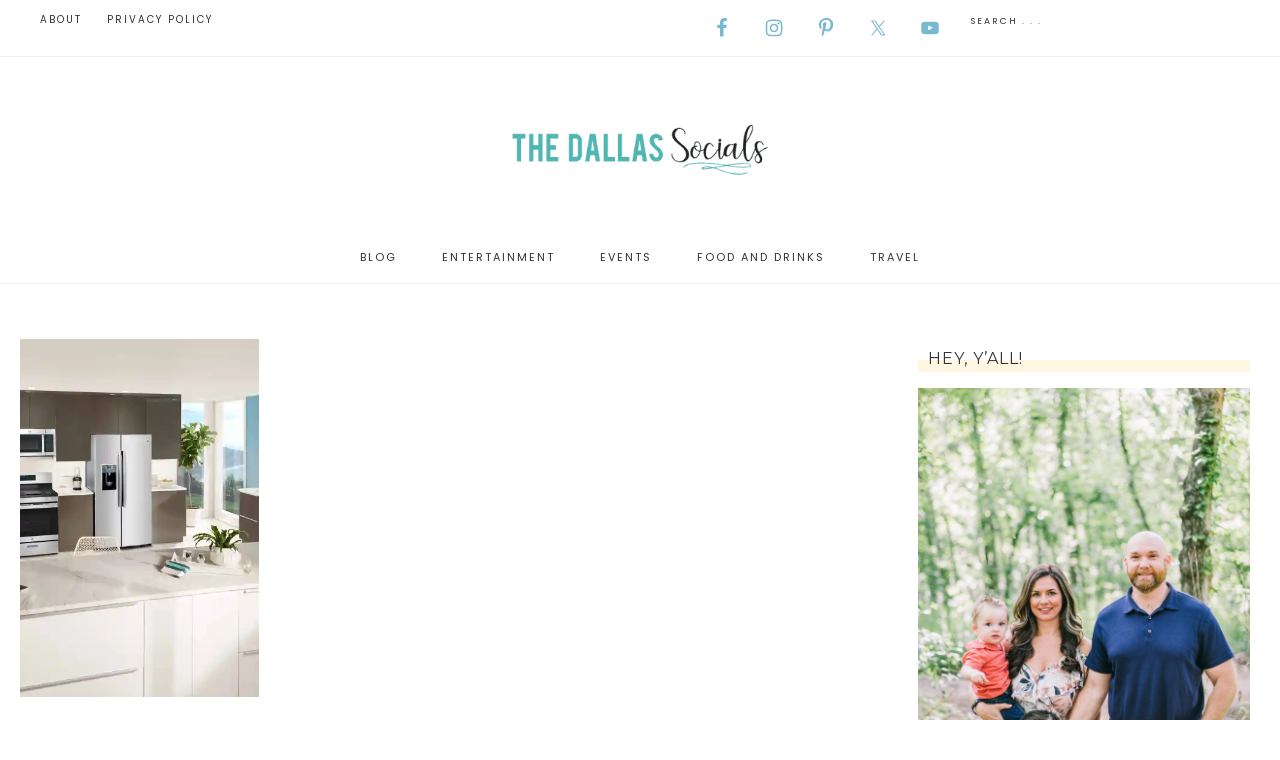

--- FILE ---
content_type: text/html; charset=UTF-8
request_url: https://www.thedallassocials.com/tag/upgrade-home/
body_size: 17488
content:
<!DOCTYPE html>
<html lang="en">
<head >
<meta charset="UTF-8" />
<title>| Dallas Socials</title>
<link data-rocket-preload as="style" href="https://fonts.googleapis.com/css?family=Montserrat%3A300%2C300i%2C400%2C700%2C700i%7COpen%20Sans%3A400%2C400i%2C700%2C700i%7CPlayfair%20Display%3A400%2C400i%2C700%2C700i%7CPoppins&#038;display=swap" rel="preload">
<link href="https://fonts.googleapis.com/css?family=Montserrat%3A300%2C300i%2C400%2C700%2C700i%7COpen%20Sans%3A400%2C400i%2C700%2C700i%7CPlayfair%20Display%3A400%2C400i%2C700%2C700i%7CPoppins&#038;display=swap" media="print" onload="this.media=&#039;all&#039;" rel="stylesheet">
<noscript><link rel="stylesheet" href="https://fonts.googleapis.com/css?family=Montserrat%3A300%2C300i%2C400%2C700%2C700i%7COpen%20Sans%3A400%2C400i%2C700%2C700i%7CPlayfair%20Display%3A400%2C400i%2C700%2C700i%7CPoppins&#038;display=swap"></noscript><meta name="viewport" content="width=device-width, initial-scale=1" />
<meta name='robots' content='index, follow, max-image-preview:large, max-snippet:-1, max-video-preview:-1' />
	<style>img:is([sizes="auto" i], [sizes^="auto," i]) { contain-intrinsic-size: 3000px 1500px }</style>
	
            <script data-no-defer="1" data-ezscrex="false" data-cfasync="false" data-pagespeed-no-defer data-cookieconsent="ignore">
                var ctPublicFunctions = {"_ajax_nonce":"ddc95232c2","_rest_nonce":"d4be18eb4a","_ajax_url":"\/wp-admin\/admin-ajax.php","_rest_url":"https:\/\/www.thedallassocials.com\/wp-json\/","data__cookies_type":"native","data__ajax_type":"rest","data__bot_detector_enabled":"0","data__frontend_data_log_enabled":1,"cookiePrefix":"","wprocket_detected":true,"host_url":"www.thedallassocials.com","text__ee_click_to_select":"Click to select the whole data","text__ee_original_email":"The complete one is","text__ee_got_it":"Got it","text__ee_blocked":"Blocked","text__ee_cannot_connect":"Cannot connect","text__ee_cannot_decode":"Can not decode email. Unknown reason","text__ee_email_decoder":"CleanTalk email decoder","text__ee_wait_for_decoding":"The magic is on the way!","text__ee_decoding_process":"Please wait a few seconds while we decode the contact data."}
            </script>
        
            <script data-no-defer="1" data-ezscrex="false" data-cfasync="false" data-pagespeed-no-defer data-cookieconsent="ignore">
                var ctPublic = {"_ajax_nonce":"ddc95232c2","settings__forms__check_internal":"0","settings__forms__check_external":"0","settings__forms__force_protection":"0","settings__forms__search_test":"1","settings__data__bot_detector_enabled":"0","settings__sfw__anti_crawler":0,"blog_home":"https:\/\/www.thedallassocials.com\/","pixel__setting":"0","pixel__enabled":false,"pixel__url":null,"data__email_check_before_post":"1","data__email_check_exist_post":"1","data__cookies_type":"native","data__key_is_ok":false,"data__visible_fields_required":true,"wl_brandname":"Anti-Spam by CleanTalk","wl_brandname_short":"CleanTalk","ct_checkjs_key":"e17c90681fb666e9aa8e657d52400618ce343b9e4b3cfc68991903cb9791f6e7","emailEncoderPassKey":"282f2d581cf7bfe7ea21dfcf16daca83","bot_detector_forms_excluded":"W10=","advancedCacheExists":true,"varnishCacheExists":false,"wc_ajax_add_to_cart":false}
            </script>
        
	<!-- This site is optimized with the Yoast SEO plugin v26.1.1 - https://yoast.com/wordpress/plugins/seo/ -->
	<meta name="description" content="Dallas Socials is your site for all things to do in Dallas, TX. From the Dallas life to where to eat in DFW - we are your Big D resource." />
	<link rel="canonical" href="https://www.thedallassocials.com/tag/upgrade-home/" />
	<meta property="og:locale" content="en_US" />
	<meta property="og:type" content="article" />
	<meta property="og:title" content="| Dallas Socials" />
	<meta property="og:description" content="Dallas Socials is your site for all things to do in Dallas, TX. From the Dallas life to where to eat in DFW - we are your Big D resource." />
	<meta property="og:url" content="https://www.thedallassocials.com/tag/upgrade-home/" />
	<meta property="og:site_name" content="The Dallas Socials" />
	<meta name="twitter:card" content="summary_large_image" />
	<meta name="twitter:site" content="@dallassocials" />
	<script type="application/ld+json" class="yoast-schema-graph">{"@context":"https://schema.org","@graph":[{"@type":"CollectionPage","@id":"https://www.thedallassocials.com/tag/upgrade-home/","url":"https://www.thedallassocials.com/tag/upgrade-home/","name":"| Dallas Socials","isPartOf":{"@id":"https://www.thedallassocials.com/#website"},"primaryImageOfPage":{"@id":"https://www.thedallassocials.com/tag/upgrade-home/#primaryimage"},"image":{"@id":"https://www.thedallassocials.com/tag/upgrade-home/#primaryimage"},"thumbnailUrl":"https://i0.wp.com/www.thedallassocials.com/wp-content/uploads/2017/04/Dept4_GE_Contemporary_Kitchen_E_NoExp.jpg?fit=5876%2C3456&ssl=1","description":"Dallas Socials is your site for all things to do in Dallas, TX. From the Dallas life to where to eat in DFW - we are your Big D resource.","breadcrumb":{"@id":"https://www.thedallassocials.com/tag/upgrade-home/#breadcrumb"},"inLanguage":"en"},{"@type":"ImageObject","inLanguage":"en","@id":"https://www.thedallassocials.com/tag/upgrade-home/#primaryimage","url":"https://i0.wp.com/www.thedallassocials.com/wp-content/uploads/2017/04/Dept4_GE_Contemporary_Kitchen_E_NoExp.jpg?fit=5876%2C3456&ssl=1","contentUrl":"https://i0.wp.com/www.thedallassocials.com/wp-content/uploads/2017/04/Dept4_GE_Contemporary_Kitchen_E_NoExp.jpg?fit=5876%2C3456&ssl=1","width":5876,"height":3456},{"@type":"BreadcrumbList","@id":"https://www.thedallassocials.com/tag/upgrade-home/#breadcrumb","itemListElement":[{"@type":"ListItem","position":1,"name":"Home","item":"https://www.thedallassocials.com/"},{"@type":"ListItem","position":2,"name":"upgrade home"}]},{"@type":"WebSite","@id":"https://www.thedallassocials.com/#website","url":"https://www.thedallassocials.com/","name":"The Dallas Socials","description":"Dallas Millennial Lifestyle Blog ","publisher":{"@id":"https://www.thedallassocials.com/#organization"},"potentialAction":[{"@type":"SearchAction","target":{"@type":"EntryPoint","urlTemplate":"https://www.thedallassocials.com/?s={search_term_string}"},"query-input":{"@type":"PropertyValueSpecification","valueRequired":true,"valueName":"search_term_string"}}],"inLanguage":"en"},{"@type":"Organization","@id":"https://www.thedallassocials.com/#organization","name":"The Dallas Socials","url":"https://www.thedallassocials.com/","logo":{"@type":"ImageObject","inLanguage":"en","@id":"https://www.thedallassocials.com/#/schema/logo/image/","url":"https://i2.wp.com/www.thedallassocials.com/wp-content/uploads/2018/01/TheDallasSocials-Logo9.png?fit=600%2C288","contentUrl":"https://i2.wp.com/www.thedallassocials.com/wp-content/uploads/2018/01/TheDallasSocials-Logo9.png?fit=600%2C288","width":600,"height":288,"caption":"The Dallas Socials"},"image":{"@id":"https://www.thedallassocials.com/#/schema/logo/image/"},"sameAs":["http://www.facebook.com/dallassocials","https://x.com/dallassocials","http://www.instagram.com/dallassocials","http://www.pinterest.com/dallassocials"]}]}</script>
	<!-- / Yoast SEO plugin. -->


<link rel='dns-prefetch' href='//scripts.mediavine.com' />
<link rel='dns-prefetch' href='//stats.wp.com' />
<link rel='dns-prefetch' href='//fonts.googleapis.com' />
<link rel='dns-prefetch' href='//code.ionicframework.com' />
<link rel='dns-prefetch' href='//cdn.openshareweb.com' />
<link rel='dns-prefetch' href='//cdn.shareaholic.net' />
<link rel='dns-prefetch' href='//www.shareaholic.net' />
<link rel='dns-prefetch' href='//analytics.shareaholic.com' />
<link rel='dns-prefetch' href='//recs.shareaholic.com' />
<link rel='dns-prefetch' href='//partner.shareaholic.com' />
<link rel='dns-prefetch' href='//jetpack.wordpress.com' />
<link rel='dns-prefetch' href='//s0.wp.com' />
<link rel='dns-prefetch' href='//public-api.wordpress.com' />
<link rel='dns-prefetch' href='//0.gravatar.com' />
<link rel='dns-prefetch' href='//1.gravatar.com' />
<link rel='dns-prefetch' href='//2.gravatar.com' />
<link href='https://fonts.gstatic.com' crossorigin rel='preconnect' />
<link rel='preconnect' href='//i0.wp.com' />
<link rel="alternate" type="application/rss+xml" title="The Dallas Socials &raquo; Feed" href="https://www.thedallassocials.com/feed" />
<link rel="alternate" type="application/rss+xml" title="The Dallas Socials &raquo; Comments Feed" href="https://www.thedallassocials.com/comments/feed/" />
<link rel="alternate" type="application/rss+xml" title="The Dallas Socials &raquo; upgrade home Tag Feed" href="https://www.thedallassocials.com/tag/upgrade-home/feed/" />
<!-- Shareaholic - https://www.shareaholic.com -->
<link rel='preload' href='//cdn.shareaholic.net/assets/pub/shareaholic.js' as='script'/>
<script data-no-minify='1' data-cfasync='false'>
_SHR_SETTINGS = {"endpoints":{"local_recs_url":"https:\/\/www.thedallassocials.com\/wp-admin\/admin-ajax.php?action=shareaholic_permalink_related","ajax_url":"https:\/\/www.thedallassocials.com\/wp-admin\/admin-ajax.php","share_counts_url":"https:\/\/www.thedallassocials.com\/wp-admin\/admin-ajax.php?action=shareaholic_share_counts_api"},"site_id":"169145a02d44877b42b853541f663ab1"};
</script>
<script data-no-minify='1' data-cfasync='false' src='//cdn.shareaholic.net/assets/pub/shareaholic.js' data-shr-siteid='169145a02d44877b42b853541f663ab1' async ></script>

<!-- Shareaholic Content Tags -->
<meta name='shareaholic:site_name' content='The Dallas Socials' />
<meta name='shareaholic:language' content='en' />
<meta name='shareaholic:article_visibility' content='private' />
<meta name='shareaholic:site_id' content='169145a02d44877b42b853541f663ab1' />
<meta name='shareaholic:wp_version' content='9.7.13' />

<!-- Shareaholic Content Tags End -->
<link rel='stylesheet' id='sbi_styles-css' href='https://www.thedallassocials.com/wp-content/plugins/instagram-feed/css/sbi-styles.min.css?ver=6.9.1' type='text/css' media='all' />
<link rel='stylesheet' id='captivating-css' href='https://www.thedallassocials.com/wp-content/themes/restored316-captivating/style.css?ver=1.0.0' type='text/css' media='all' />
<style id='captivating-inline-css' type='text/css'>


		a,
		.entry-title a:hover,
		.genesis-nav-menu a:hover, 
		.genesis-nav-menu .current-menu-item > a,
		.single-post .entry-content h1, .page .entry-content h1,
		.single-post article h3, .page article h3,
		.single-post article h4, .page article h4,
		.archive-pagination li a,
		.woocommerce .product-title:hover {
			color: #59b6ba;
		}
		
		.archive-pagination .active a,
		.archive-pagination li a:hover,
		a.wprm-jump-to-recipe-shortcode {
			border-color: #59b6ba;
		}
		
		.woocommerce .woocommerce-message,
		.woocommerce .woocommerce-info {
			border-top-color: #59b6ba !important;
		}
		
		.woocommerce .woocommerce-message::before,
		.woocommerce .woocommerce-info::before,
		.woocommerce div.product p.price,
		.woocommerce div.product span.price,
		.woocommerce ul.products li.product .price,
		.woocommerce form .form-row .required,
		.ninja-forms-req-symbol,
		.nf-error-msg,
		.slick-arrow:hover {
			color: #59b6ba !important;
		}
		
		.woocommerce .site-inner #respond input#submit,
		.woocommerce .site-inner a.button,
		.woocommerce .site-inner button.button,
		.woocommerce .site-inner input.button {
			color: #59b6ba !important;
		}
		
		.woocommerce .site-inner #respond input#submit,
		.woocommerce .site-inner a.button,
		.woocommerce .site-inner button.button,
		.woocommerce .site-inner input.button {
			border-color: #59b6ba !important;
		}
		
		
</style>
<style id='wp-emoji-styles-inline-css' type='text/css'>

	img.wp-smiley, img.emoji {
		display: inline !important;
		border: none !important;
		box-shadow: none !important;
		height: 1em !important;
		width: 1em !important;
		margin: 0 0.07em !important;
		vertical-align: -0.1em !important;
		background: none !important;
		padding: 0 !important;
	}
</style>
<link rel='stylesheet' id='wp-block-library-css' href='https://www.thedallassocials.com/wp-content/plugins/gutenberg/build/block-library/style.css?ver=21.8.1' type='text/css' media='all' />
<style id='classic-theme-styles-inline-css' type='text/css'>
/*! This file is auto-generated */
.wp-block-button__link{color:#fff;background-color:#32373c;border-radius:9999px;box-shadow:none;text-decoration:none;padding:calc(.667em + 2px) calc(1.333em + 2px);font-size:1.125em}.wp-block-file__button{background:#32373c;color:#fff;text-decoration:none}
</style>
<link rel='stylesheet' id='mediaelement-css' href='https://www.thedallassocials.com/wp-includes/js/mediaelement/mediaelementplayer-legacy.min.css?ver=4.2.17' type='text/css' media='all' />
<link rel='stylesheet' id='wp-mediaelement-css' href='https://www.thedallassocials.com/wp-includes/js/mediaelement/wp-mediaelement.min.css?ver=6.8.2' type='text/css' media='all' />
<style id='jetpack-sharing-buttons-style-inline-css' type='text/css'>
.jetpack-sharing-buttons__services-list{display:flex;flex-direction:row;flex-wrap:wrap;gap:0;list-style-type:none;margin:5px;padding:0}.jetpack-sharing-buttons__services-list.has-small-icon-size{font-size:12px}.jetpack-sharing-buttons__services-list.has-normal-icon-size{font-size:16px}.jetpack-sharing-buttons__services-list.has-large-icon-size{font-size:24px}.jetpack-sharing-buttons__services-list.has-huge-icon-size{font-size:36px}@media print{.jetpack-sharing-buttons__services-list{display:none!important}}.editor-styles-wrapper .wp-block-jetpack-sharing-buttons{gap:0;padding-inline-start:0}ul.jetpack-sharing-buttons__services-list.has-background{padding:1.25em 2.375em}
</style>
<link rel='stylesheet' id='aalb_basics_css-css' href='https://www.thedallassocials.com/wp-content/plugins/amazon-associates-link-builder/css/aalb_basics.css?ver=1.9.3' type='text/css' media='all' />
<link rel='stylesheet' id='cleantalk-public-css-css' href='https://www.thedallassocials.com/wp-content/plugins/cleantalk-spam-protect/css/cleantalk-public.min.css?ver=6.65_1760547824' type='text/css' media='all' />
<link rel='stylesheet' id='cleantalk-email-decoder-css-css' href='https://www.thedallassocials.com/wp-content/plugins/cleantalk-spam-protect/css/cleantalk-email-decoder.min.css?ver=6.65_1760547824' type='text/css' media='all' />
<style id='global-styles-inline-css' type='text/css'>
:root{--wp--preset--aspect-ratio--square: 1;--wp--preset--aspect-ratio--4-3: 4/3;--wp--preset--aspect-ratio--3-4: 3/4;--wp--preset--aspect-ratio--3-2: 3/2;--wp--preset--aspect-ratio--2-3: 2/3;--wp--preset--aspect-ratio--16-9: 16/9;--wp--preset--aspect-ratio--9-16: 9/16;--wp--preset--color--black: #000000;--wp--preset--color--cyan-bluish-gray: #abb8c3;--wp--preset--color--white: #ffffff;--wp--preset--color--pale-pink: #f78da7;--wp--preset--color--vivid-red: #cf2e2e;--wp--preset--color--luminous-vivid-orange: #ff6900;--wp--preset--color--luminous-vivid-amber: #fcb900;--wp--preset--color--light-green-cyan: #7bdcb5;--wp--preset--color--vivid-green-cyan: #00d084;--wp--preset--color--pale-cyan-blue: #8ed1fc;--wp--preset--color--vivid-cyan-blue: #0693e3;--wp--preset--color--vivid-purple: #9b51e0;--wp--preset--gradient--vivid-cyan-blue-to-vivid-purple: linear-gradient(135deg,rgb(6,147,227) 0%,rgb(155,81,224) 100%);--wp--preset--gradient--light-green-cyan-to-vivid-green-cyan: linear-gradient(135deg,rgb(122,220,180) 0%,rgb(0,208,130) 100%);--wp--preset--gradient--luminous-vivid-amber-to-luminous-vivid-orange: linear-gradient(135deg,rgb(252,185,0) 0%,rgb(255,105,0) 100%);--wp--preset--gradient--luminous-vivid-orange-to-vivid-red: linear-gradient(135deg,rgb(255,105,0) 0%,rgb(207,46,46) 100%);--wp--preset--gradient--very-light-gray-to-cyan-bluish-gray: linear-gradient(135deg,rgb(238,238,238) 0%,rgb(169,184,195) 100%);--wp--preset--gradient--cool-to-warm-spectrum: linear-gradient(135deg,rgb(74,234,220) 0%,rgb(151,120,209) 20%,rgb(207,42,186) 40%,rgb(238,44,130) 60%,rgb(251,105,98) 80%,rgb(254,248,76) 100%);--wp--preset--gradient--blush-light-purple: linear-gradient(135deg,rgb(255,206,236) 0%,rgb(152,150,240) 100%);--wp--preset--gradient--blush-bordeaux: linear-gradient(135deg,rgb(254,205,165) 0%,rgb(254,45,45) 50%,rgb(107,0,62) 100%);--wp--preset--gradient--luminous-dusk: linear-gradient(135deg,rgb(255,203,112) 0%,rgb(199,81,192) 50%,rgb(65,88,208) 100%);--wp--preset--gradient--pale-ocean: linear-gradient(135deg,rgb(255,245,203) 0%,rgb(182,227,212) 50%,rgb(51,167,181) 100%);--wp--preset--gradient--electric-grass: linear-gradient(135deg,rgb(202,248,128) 0%,rgb(113,206,126) 100%);--wp--preset--gradient--midnight: linear-gradient(135deg,rgb(2,3,129) 0%,rgb(40,116,252) 100%);--wp--preset--font-size--small: 13px;--wp--preset--font-size--medium: 20px;--wp--preset--font-size--large: 36px;--wp--preset--font-size--x-large: 42px;--wp--preset--spacing--20: 0.44rem;--wp--preset--spacing--30: 0.67rem;--wp--preset--spacing--40: 1rem;--wp--preset--spacing--50: 1.5rem;--wp--preset--spacing--60: 2.25rem;--wp--preset--spacing--70: 3.38rem;--wp--preset--spacing--80: 5.06rem;--wp--preset--shadow--natural: 6px 6px 9px rgba(0, 0, 0, 0.2);--wp--preset--shadow--deep: 12px 12px 50px rgba(0, 0, 0, 0.4);--wp--preset--shadow--sharp: 6px 6px 0px rgba(0, 0, 0, 0.2);--wp--preset--shadow--outlined: 6px 6px 0px -3px rgb(255, 255, 255), 6px 6px rgb(0, 0, 0);--wp--preset--shadow--crisp: 6px 6px 0px rgb(0, 0, 0);}:where(.is-layout-flex){gap: 0.5em;}:where(.is-layout-grid){gap: 0.5em;}body .is-layout-flex{display: flex;}.is-layout-flex{flex-wrap: wrap;align-items: center;}.is-layout-flex > :is(*, div){margin: 0;}body .is-layout-grid{display: grid;}.is-layout-grid > :is(*, div){margin: 0;}:where(.wp-block-columns.is-layout-flex){gap: 2em;}:where(.wp-block-columns.is-layout-grid){gap: 2em;}:where(.wp-block-post-template.is-layout-flex){gap: 1.25em;}:where(.wp-block-post-template.is-layout-grid){gap: 1.25em;}.has-black-color{color: var(--wp--preset--color--black) !important;}.has-cyan-bluish-gray-color{color: var(--wp--preset--color--cyan-bluish-gray) !important;}.has-white-color{color: var(--wp--preset--color--white) !important;}.has-pale-pink-color{color: var(--wp--preset--color--pale-pink) !important;}.has-vivid-red-color{color: var(--wp--preset--color--vivid-red) !important;}.has-luminous-vivid-orange-color{color: var(--wp--preset--color--luminous-vivid-orange) !important;}.has-luminous-vivid-amber-color{color: var(--wp--preset--color--luminous-vivid-amber) !important;}.has-light-green-cyan-color{color: var(--wp--preset--color--light-green-cyan) !important;}.has-vivid-green-cyan-color{color: var(--wp--preset--color--vivid-green-cyan) !important;}.has-pale-cyan-blue-color{color: var(--wp--preset--color--pale-cyan-blue) !important;}.has-vivid-cyan-blue-color{color: var(--wp--preset--color--vivid-cyan-blue) !important;}.has-vivid-purple-color{color: var(--wp--preset--color--vivid-purple) !important;}.has-black-background-color{background-color: var(--wp--preset--color--black) !important;}.has-cyan-bluish-gray-background-color{background-color: var(--wp--preset--color--cyan-bluish-gray) !important;}.has-white-background-color{background-color: var(--wp--preset--color--white) !important;}.has-pale-pink-background-color{background-color: var(--wp--preset--color--pale-pink) !important;}.has-vivid-red-background-color{background-color: var(--wp--preset--color--vivid-red) !important;}.has-luminous-vivid-orange-background-color{background-color: var(--wp--preset--color--luminous-vivid-orange) !important;}.has-luminous-vivid-amber-background-color{background-color: var(--wp--preset--color--luminous-vivid-amber) !important;}.has-light-green-cyan-background-color{background-color: var(--wp--preset--color--light-green-cyan) !important;}.has-vivid-green-cyan-background-color{background-color: var(--wp--preset--color--vivid-green-cyan) !important;}.has-pale-cyan-blue-background-color{background-color: var(--wp--preset--color--pale-cyan-blue) !important;}.has-vivid-cyan-blue-background-color{background-color: var(--wp--preset--color--vivid-cyan-blue) !important;}.has-vivid-purple-background-color{background-color: var(--wp--preset--color--vivid-purple) !important;}.has-black-border-color{border-color: var(--wp--preset--color--black) !important;}.has-cyan-bluish-gray-border-color{border-color: var(--wp--preset--color--cyan-bluish-gray) !important;}.has-white-border-color{border-color: var(--wp--preset--color--white) !important;}.has-pale-pink-border-color{border-color: var(--wp--preset--color--pale-pink) !important;}.has-vivid-red-border-color{border-color: var(--wp--preset--color--vivid-red) !important;}.has-luminous-vivid-orange-border-color{border-color: var(--wp--preset--color--luminous-vivid-orange) !important;}.has-luminous-vivid-amber-border-color{border-color: var(--wp--preset--color--luminous-vivid-amber) !important;}.has-light-green-cyan-border-color{border-color: var(--wp--preset--color--light-green-cyan) !important;}.has-vivid-green-cyan-border-color{border-color: var(--wp--preset--color--vivid-green-cyan) !important;}.has-pale-cyan-blue-border-color{border-color: var(--wp--preset--color--pale-cyan-blue) !important;}.has-vivid-cyan-blue-border-color{border-color: var(--wp--preset--color--vivid-cyan-blue) !important;}.has-vivid-purple-border-color{border-color: var(--wp--preset--color--vivid-purple) !important;}.has-vivid-cyan-blue-to-vivid-purple-gradient-background{background: var(--wp--preset--gradient--vivid-cyan-blue-to-vivid-purple) !important;}.has-light-green-cyan-to-vivid-green-cyan-gradient-background{background: var(--wp--preset--gradient--light-green-cyan-to-vivid-green-cyan) !important;}.has-luminous-vivid-amber-to-luminous-vivid-orange-gradient-background{background: var(--wp--preset--gradient--luminous-vivid-amber-to-luminous-vivid-orange) !important;}.has-luminous-vivid-orange-to-vivid-red-gradient-background{background: var(--wp--preset--gradient--luminous-vivid-orange-to-vivid-red) !important;}.has-very-light-gray-to-cyan-bluish-gray-gradient-background{background: var(--wp--preset--gradient--very-light-gray-to-cyan-bluish-gray) !important;}.has-cool-to-warm-spectrum-gradient-background{background: var(--wp--preset--gradient--cool-to-warm-spectrum) !important;}.has-blush-light-purple-gradient-background{background: var(--wp--preset--gradient--blush-light-purple) !important;}.has-blush-bordeaux-gradient-background{background: var(--wp--preset--gradient--blush-bordeaux) !important;}.has-luminous-dusk-gradient-background{background: var(--wp--preset--gradient--luminous-dusk) !important;}.has-pale-ocean-gradient-background{background: var(--wp--preset--gradient--pale-ocean) !important;}.has-electric-grass-gradient-background{background: var(--wp--preset--gradient--electric-grass) !important;}.has-midnight-gradient-background{background: var(--wp--preset--gradient--midnight) !important;}.has-small-font-size{font-size: var(--wp--preset--font-size--small) !important;}.has-medium-font-size{font-size: var(--wp--preset--font-size--medium) !important;}.has-large-font-size{font-size: var(--wp--preset--font-size--large) !important;}.has-x-large-font-size{font-size: var(--wp--preset--font-size--x-large) !important;}
:where(.wp-block-columns.is-layout-flex){gap: 2em;}:where(.wp-block-columns.is-layout-grid){gap: 2em;}
:root :where(.wp-block-pullquote){font-size: 1.5em;line-height: 1.6;}
:where(.wp-block-post-template.is-layout-flex){gap: 1.25em;}:where(.wp-block-post-template.is-layout-grid){gap: 1.25em;}
:where(.wp-block-term-template.is-layout-flex){gap: 1.25em;}:where(.wp-block-term-template.is-layout-grid){gap: 1.25em;}
</style>

<link rel='stylesheet' id='ionicons-css' href='//code.ionicframework.com/ionicons/2.0.1/css/ionicons.min.css?ver=1.0.0' type='text/css' media='all' />
<link rel='stylesheet' id='dashicons-css' href='https://www.thedallassocials.com/wp-includes/css/dashicons.min.css?ver=6.8.2' type='text/css' media='all' />
<link rel='stylesheet' id='simple-social-icons-font-css' href='https://www.thedallassocials.com/wp-content/plugins/simple-social-icons/css/style.css?ver=3.0.2' type='text/css' media='all' />
<script type="text/javascript" src="https://www.thedallassocials.com/wp-includes/js/jquery/jquery.min.js?ver=3.7.1" id="jquery-core-js"></script>
<script type="text/javascript" src="https://www.thedallassocials.com/wp-includes/js/jquery/jquery-migrate.min.js?ver=3.4.1" id="jquery-migrate-js"></script>
<script type="text/javascript" src="https://www.thedallassocials.com/wp-content/plugins/cleantalk-spam-protect/js/apbct-public-bundle_gathering.min.js?ver=6.65_1760547825" id="apbct-public-bundle_gathering.min-js-js"></script>
<script type="text/javascript" async="async" fetchpriority="high" data-noptimize="1" data-cfasync="false" src="https://scripts.mediavine.com/tags/the-dallas-socials.js?ver=6.8.2" id="mv-script-wrapper-js"></script>
<!--[if lt IE 9]>
<script type="text/javascript" src="https://www.thedallassocials.com/wp-content/themes/genesis/lib/js/html5shiv.js?ver=3.7.3" id="html5shiv-js"></script>
<![endif]-->
<script type="text/javascript" src="https://www.thedallassocials.com/wp-content/themes/restored316-captivating/js/global.js?ver=1.0.0" id="captivating-global-script-js"></script>
<link rel="https://api.w.org/" href="https://www.thedallassocials.com/wp-json/" /><link rel="alternate" title="JSON" type="application/json" href="https://www.thedallassocials.com/wp-json/wp/v2/tags/3819" /><link rel="EditURI" type="application/rsd+xml" title="RSD" href="https://www.thedallassocials.com/xmlrpc.php?rsd" />
<meta name="generator" content="WordPress 6.8.2" />
		<style>
			:root {
				--mv-create-radius: 0;
			}
		</style>
	<script type="text/javascript">
(function(url){
	if(/(?:Chrome\/26\.0\.1410\.63 Safari\/537\.31|WordfenceTestMonBot)/.test(navigator.userAgent)){ return; }
	var addEvent = function(evt, handler) {
		if (window.addEventListener) {
			document.addEventListener(evt, handler, false);
		} else if (window.attachEvent) {
			document.attachEvent('on' + evt, handler);
		}
	};
	var removeEvent = function(evt, handler) {
		if (window.removeEventListener) {
			document.removeEventListener(evt, handler, false);
		} else if (window.detachEvent) {
			document.detachEvent('on' + evt, handler);
		}
	};
	var evts = 'contextmenu dblclick drag dragend dragenter dragleave dragover dragstart drop keydown keypress keyup mousedown mousemove mouseout mouseover mouseup mousewheel scroll'.split(' ');
	var logHuman = function() {
		if (window.wfLogHumanRan) { return; }
		window.wfLogHumanRan = true;
		var wfscr = document.createElement('script');
		wfscr.type = 'text/javascript';
		wfscr.async = true;
		wfscr.src = url + '&r=' + Math.random();
		(document.getElementsByTagName('head')[0]||document.getElementsByTagName('body')[0]).appendChild(wfscr);
		for (var i = 0; i < evts.length; i++) {
			removeEvent(evts[i], logHuman);
		}
	};
	for (var i = 0; i < evts.length; i++) {
		addEvent(evts[i], logHuman);
	}
})('//www.thedallassocials.com/?wordfence_lh=1&hid=1B5C04E2602DAE92A4E6CFA8376FFC8D');
</script>	<style>img#wpstats{display:none}</style>
		<link rel="pingback" href="https://www.thedallassocials.com/xmlrpc.php" />
<!-- Global site tag (gtag.js) - Google Analytics -->
<script async src="https://www.googletagmanager.com/gtag/js?id=UA-15328170-1"></script>
<script>
  window.dataLayer = window.dataLayer || [];
  function gtag(){dataLayer.push(arguments);}
  gtag('js', new Date());

  gtag('config', 'UA-15328170-1');


</script>




<meta name="p:domain_verify" content="112466c17979411fb68d1d82d8559637"/>
    <style type="text/css">.site-title a { background: url(https://www.thedallassocials.com/wp-content/uploads/2018/01/cropped-TheDallasSocials-Logo9.png) no-repeat !important; }</style>
      <meta name="onesignal" content="wordpress-plugin"/>
            <script>

      window.OneSignalDeferred = window.OneSignalDeferred || [];

      OneSignalDeferred.push(function(OneSignal) {
        var oneSignal_options = {};
        window._oneSignalInitOptions = oneSignal_options;

        oneSignal_options['serviceWorkerParam'] = { scope: '/' };
oneSignal_options['serviceWorkerPath'] = 'OneSignalSDKWorker.js.php';

        OneSignal.Notifications.setDefaultUrl("https://www.thedallassocials.com");

        oneSignal_options['wordpress'] = true;
oneSignal_options['appId'] = 'c4dd359d-42eb-4e29-b8ee-acaef759b8a8';
oneSignal_options['allowLocalhostAsSecureOrigin'] = true;
oneSignal_options['welcomeNotification'] = { };
oneSignal_options['welcomeNotification']['title'] = "";
oneSignal_options['welcomeNotification']['message'] = "";
oneSignal_options['path'] = "https://www.thedallassocials.com/wp-content/plugins/onesignal-free-web-push-notifications/sdk_files/";
oneSignal_options['promptOptions'] = { };
oneSignal_options['promptOptions']['siteName'] = "https://www.thedallassocials.com";
oneSignal_options['notifyButton'] = { };
oneSignal_options['notifyButton']['enable'] = true;
oneSignal_options['notifyButton']['position'] = 'bottom-right';
oneSignal_options['notifyButton']['theme'] = 'default';
oneSignal_options['notifyButton']['size'] = 'medium';
oneSignal_options['notifyButton']['showCredit'] = true;
oneSignal_options['notifyButton']['text'] = {};
              OneSignal.init(window._oneSignalInitOptions);
              OneSignal.Slidedown.promptPush()      });

      function documentInitOneSignal() {
        var oneSignal_elements = document.getElementsByClassName("OneSignal-prompt");

        var oneSignalLinkClickHandler = function(event) { OneSignal.Notifications.requestPermission(); event.preventDefault(); };        for(var i = 0; i < oneSignal_elements.length; i++)
          oneSignal_elements[i].addEventListener('click', oneSignalLinkClickHandler, false);
      }

      if (document.readyState === 'complete') {
           documentInitOneSignal();
      }
      else {
           window.addEventListener("load", function(event){
               documentInitOneSignal();
          });
      }
    </script>
<link rel="icon" href="https://i0.wp.com/www.thedallassocials.com/wp-content/uploads/2021/08/cropped-DS-Favicon.png?fit=32%2C32&#038;ssl=1" sizes="32x32" />
<link rel="icon" href="https://i0.wp.com/www.thedallassocials.com/wp-content/uploads/2021/08/cropped-DS-Favicon.png?fit=192%2C192&#038;ssl=1" sizes="192x192" />
<link rel="apple-touch-icon" href="https://i0.wp.com/www.thedallassocials.com/wp-content/uploads/2021/08/cropped-DS-Favicon.png?fit=180%2C180&#038;ssl=1" />
<meta name="msapplication-TileImage" content="https://i0.wp.com/www.thedallassocials.com/wp-content/uploads/2021/08/cropped-DS-Favicon.png?fit=270%2C270&#038;ssl=1" />
		<style type="text/css" id="wp-custom-css">
			p { 
font-size:22px; 
}		</style>
		<meta name="generator" content="WP Rocket 3.20.0.2" data-wpr-features="wpr_desktop" /></head>
<body data-rsssl=1 class="archive tag tag-upgrade-home tag-3819 wp-theme-genesis wp-child-theme-restored316-captivating custom-header header-image header-full-width content-sidebar captivating-archives" itemscope itemtype="https://schema.org/WebPage"><div class="site-container"><nav class="nav-primary" itemscope itemtype="https://schema.org/SiteNavigationElement"><div class="wrap"><ul id="menu-pages" class="menu genesis-nav-menu menu-primary"><li id="menu-item-26698" class="menu-item menu-item-type-post_type menu-item-object-page menu-item-has-children menu-item-26698"><a href="https://www.thedallassocials.com/dallas-lifestyle-blogger/" itemprop="url"><span itemprop="name">About</span></a>
<ul class="sub-menu">
	<li id="menu-item-26697" class="menu-item menu-item-type-post_type menu-item-object-page menu-item-26697"><a href="https://www.thedallassocials.com/disclosures/" itemprop="url"><span itemprop="name">Disclosures</span></a></li>
</ul>
</li>
<li id="menu-item-27322" class="menu-item menu-item-type-post_type menu-item-object-page menu-item-privacy-policy menu-item-27322"><a rel="privacy-policy" href="https://www.thedallassocials.com/privacy-policy/" itemprop="url"><span itemprop="name">Privacy Policy</span></a></li>
<li class="right date">January 26, 2026</li><li class="right search"><form apbct-form-sign="native_search" class="search-form" itemprop="potentialAction" itemscope itemtype="https://schema.org/SearchAction" method="get" action="https://www.thedallassocials.com/" role="search"><meta itemprop="target" content="https://www.thedallassocials.com/?s={s}"/><input itemprop="query-input" type="search" name="s" placeholder="Search . . ." /><input type="submit" value="Search"  /><input
                    class="apbct_special_field apbct_email_id__search_form"
                    name="apbct__email_id__search_form"
                    aria-label="apbct__label_id__search_form"
                    type="text" size="30" maxlength="200" autocomplete="off"
                    value=""
                /><input
                   id="apbct_submit_id__search_form" 
                   class="apbct_special_field apbct__email_id__search_form"
                   name="apbct__label_id__search_form"
                   aria-label="apbct_submit_name__search_form"
                   type="submit"
                   size="30"
                   maxlength="200"
                   value="83649"
               /></form></li><aside class="widget-area"><section id="simple-social-icons-4" class="widget simple-social-icons"><div class="widget-wrap"><ul class="aligncenter"><li class="ssi-facebook"><a href="http://www.facebook.com/dallassocials" target="_blank" rel="noopener noreferrer"><svg role="img" class="social-facebook" aria-labelledby="social-facebook-4"><title id="social-facebook-4">Facebook</title><use xlink:href="https://www.thedallassocials.com/wp-content/plugins/simple-social-icons/symbol-defs.svg#social-facebook"></use></svg></a></li><li class="ssi-instagram"><a href="http://www.instagram.com/dallassocials" target="_blank" rel="noopener noreferrer"><svg role="img" class="social-instagram" aria-labelledby="social-instagram-4"><title id="social-instagram-4">Instagram</title><use xlink:href="https://www.thedallassocials.com/wp-content/plugins/simple-social-icons/symbol-defs.svg#social-instagram"></use></svg></a></li><li class="ssi-pinterest"><a href="http://www.pinterest.com/dallassocials" target="_blank" rel="noopener noreferrer"><svg role="img" class="social-pinterest" aria-labelledby="social-pinterest-4"><title id="social-pinterest-4">Pinterest</title><use xlink:href="https://www.thedallassocials.com/wp-content/plugins/simple-social-icons/symbol-defs.svg#social-pinterest"></use></svg></a></li><li class="ssi-twitter"><a href="http://www.twitter.com/dallassocials" target="_blank" rel="noopener noreferrer"><svg role="img" class="social-twitter" aria-labelledby="social-twitter-4"><title id="social-twitter-4">Twitter</title><use xlink:href="https://www.thedallassocials.com/wp-content/plugins/simple-social-icons/symbol-defs.svg#social-twitter"></use></svg></a></li><li class="ssi-youtube"><a href="https://www.youtube.com/channel/UC-ldbqNoddebGoG59suB4AQ" target="_blank" rel="noopener noreferrer"><svg role="img" class="social-youtube" aria-labelledby="social-youtube-4"><title id="social-youtube-4">YouTube</title><use xlink:href="https://www.thedallassocials.com/wp-content/plugins/simple-social-icons/symbol-defs.svg#social-youtube"></use></svg></a></li></ul></div></section>
</aside></ul></div></nav><header class="site-header" itemscope itemtype="https://schema.org/WPHeader"><div class="wrap"><div class="title-area"><p class="site-title" itemprop="headline"><a href="https://www.thedallassocials.com/">The Dallas Socials</a></p></div></div></header><nav class="nav-secondary" itemscope itemtype="https://schema.org/SiteNavigationElement"><div class="wrap"><ul id="menu-navigation" class="menu genesis-nav-menu menu-secondary"><li id="menu-item-5218" class="menu-item menu-item-type-taxonomy menu-item-object-category menu-item-5218"><a href="https://www.thedallassocials.com/category/blog/" itemprop="url"><span itemprop="name">Blog</span></a></li>
<li id="menu-item-5222" class="menu-item menu-item-type-taxonomy menu-item-object-category menu-item-5222"><a href="https://www.thedallassocials.com/category/entertainment/" itemprop="url"><span itemprop="name">Entertainment</span></a></li>
<li id="menu-item-5228" class="menu-item menu-item-type-taxonomy menu-item-object-category menu-item-5228"><a href="https://www.thedallassocials.com/category/events/" itemprop="url"><span itemprop="name">Events</span></a></li>
<li id="menu-item-5231" class="menu-item menu-item-type-taxonomy menu-item-object-category menu-item-5231"><a href="https://www.thedallassocials.com/category/food-2/" itemprop="url"><span itemprop="name">Food and Drinks</span></a></li>
<li id="menu-item-13050" class="menu-item menu-item-type-taxonomy menu-item-object-category menu-item-13050"><a href="https://www.thedallassocials.com/category/travel-3/" itemprop="url"><span itemprop="name">Travel</span></a></li>
</ul></div></nav><div class="site-inner"><div class="content-sidebar-wrap"><main class="content"><article class="post-25036 post type-post status-publish format-standard has-post-thumbnail category-blog category-tech tag-best-buy tag-ge-appliances tag-home-improvement tag-upgrade-home entry one-third first" itemscope itemtype="https://schema.org/CreativeWork"><header class="entry-header"><a class="entry-image-link" href="https://www.thedallassocials.com/blog/upgrade-kitchen-appliances/" aria-hidden="true"><img width="400" height="600" src="https://i0.wp.com/www.thedallassocials.com/wp-content/uploads/2017/04/Dept4_GE_Contemporary_Kitchen_E_NoExp.jpg?resize=400%2C600&amp;ssl=1" class="alignleft post-image entry-image" alt="Three Simple Ways To Upgrade Your Home" itemprop="image" decoding="async" /></a><h2 class="entry-title" itemprop="headline"><a href="https://www.thedallassocials.com/blog/upgrade-kitchen-appliances/" rel="bookmark">Three Simple Ways To Upgrade Your Home</a></h2>
</header><div class="entry-content" itemprop="text"></div><footer class="entry-footer"></footer></article></main><aside class="sidebar sidebar-primary widget-area" role="complementary" aria-label="Primary Sidebar" itemscope itemtype="https://schema.org/WPSideBar"><section id="widget_sp_image-2" class="widget widget_sp_image"><div class="widget-wrap"><h4 class="widget-title widgettitle">Hey, Y&#8217;all!</h4>
<a href="https://www.thedallassocials.com/dallas-lifestyle-blogger/" target="_blank" class="widget_sp_image-image-link" title="Hey, Y&#8217;all!"><img width="1709" height="2560" alt="Hey, Y&#8217;all!" class="attachment-full aligncenter" style="max-width: 100%;" srcset="https://i0.wp.com/www.thedallassocials.com/wp-content/uploads/2021/08/Family-May-21-29-scaled.jpg?w=1709&amp;ssl=1 1709w, https://i0.wp.com/www.thedallassocials.com/wp-content/uploads/2021/08/Family-May-21-29-scaled.jpg?resize=200%2C300&amp;ssl=1 200w, https://i0.wp.com/www.thedallassocials.com/wp-content/uploads/2021/08/Family-May-21-29-scaled.jpg?resize=684%2C1024&amp;ssl=1 684w, https://i0.wp.com/www.thedallassocials.com/wp-content/uploads/2021/08/Family-May-21-29-scaled.jpg?resize=768%2C1151&amp;ssl=1 768w, https://i0.wp.com/www.thedallassocials.com/wp-content/uploads/2021/08/Family-May-21-29-scaled.jpg?resize=1025%2C1536&amp;ssl=1 1025w, https://i0.wp.com/www.thedallassocials.com/wp-content/uploads/2021/08/Family-May-21-29-scaled.jpg?resize=1367%2C2048&amp;ssl=1 1367w, https://i0.wp.com/www.thedallassocials.com/wp-content/uploads/2021/08/Family-May-21-29-scaled.jpg?resize=400%2C600&amp;ssl=1 400w, https://i0.wp.com/www.thedallassocials.com/wp-content/uploads/2021/08/Family-May-21-29-scaled.jpg?resize=640%2C959&amp;ssl=1 640w" sizes="(max-width: 1709px) 100vw, 1709px" src="https://i0.wp.com/www.thedallassocials.com/wp-content/uploads/2021/08/Family-May-21-29-scaled.jpg?fit=1709%2C2560&#038;ssl=1" /></a><div class="widget_sp_image-description" ><p>Let's Chat - Betsy@TheDallasSocials.com</p>
</div></div></section>
<section id="simple-social-icons-3" class="widget simple-social-icons"><div class="widget-wrap"><h4 class="widget-title widgettitle">Let&#8217;s Connect!</h4>
<ul class="aligncenter"><li class="ssi-facebook"><a href="http://www.facebook.com/dallassocials" target="_blank" rel="noopener noreferrer"><svg role="img" class="social-facebook" aria-labelledby="social-facebook-3"><title id="social-facebook-3">Facebook</title><use xlink:href="https://www.thedallassocials.com/wp-content/plugins/simple-social-icons/symbol-defs.svg#social-facebook"></use></svg></a></li><li class="ssi-instagram"><a href="http://www.instagram.com/dallassocials" target="_blank" rel="noopener noreferrer"><svg role="img" class="social-instagram" aria-labelledby="social-instagram-3"><title id="social-instagram-3">Instagram</title><use xlink:href="https://www.thedallassocials.com/wp-content/plugins/simple-social-icons/symbol-defs.svg#social-instagram"></use></svg></a></li><li class="ssi-pinterest"><a href="http://www.pinterest.com/betsymitchell" target="_blank" rel="noopener noreferrer"><svg role="img" class="social-pinterest" aria-labelledby="social-pinterest-3"><title id="social-pinterest-3">Pinterest</title><use xlink:href="https://www.thedallassocials.com/wp-content/plugins/simple-social-icons/symbol-defs.svg#social-pinterest"></use></svg></a></li><li class="ssi-twitter"><a href="http://www.twitter.oom/dallassocials" target="_blank" rel="noopener noreferrer"><svg role="img" class="social-twitter" aria-labelledby="social-twitter-3"><title id="social-twitter-3">Twitter</title><use xlink:href="https://www.thedallassocials.com/wp-content/plugins/simple-social-icons/symbol-defs.svg#social-twitter"></use></svg></a></li><li class="ssi-youtube"><a href="https://www.youtube.com/channel/UC-ldbqNoddebGoG59suB4AQ" target="_blank" rel="noopener noreferrer"><svg role="img" class="social-youtube" aria-labelledby="social-youtube-3"><title id="social-youtube-3">YouTube</title><use xlink:href="https://www.thedallassocials.com/wp-content/plugins/simple-social-icons/symbol-defs.svg#social-youtube"></use></svg></a></li></ul></div></section>
<section id="block-3" class="widget widget_block"><div class="widget-wrap">
<h2 class="wp-block-heading">Subscribe to Our Newsletter!</h2>
</div></section>
<section id="block-4" class="widget widget_block"><div class="widget-wrap">
<form id="ema_signup_form" target="_blank" action="https://madmimi.com/signups/subscribe/105272" accept-charset="UTF-8" method="post">
       <input name="utf8" type="hidden" value="✓">
       <div class="mimi_field required">
          <label for="signup_email">Email*</label>
          <br>
          <input id="signup_email" name="signup[email]" type="text" data-required-field="This field is required" placeholder="you@example.com">
       </div>
       <div class="mimi_field">
          <label for="signup_name">Name</label>
          <br>
          <input id="signup_name" name="signup[name]" type="text" data-required-field="This field is required">
       </div>
       <div style="background: white; font-size:1px; height: 0; overflow: hidden">
          <input type="text" name="0ecc78626ac07f15737f7cf6597f061e" style="font-size: 1px; width: 1px !important; height:1px !important; border:0 !important; line-height: 1px !important; padding: 0 0; min-height:1px !important;">
          <input class="checkbox" type="checkbox" name="beacon">
       </div>
       <div class="mimi_field">
          <input type="submit" class="submit" value="Subscribe" id="webform_submit_button" data-default-text="Subscribe" data-submitting-text="Sending..." data-invalid-text="↑ You forgot some required fields" data-choose-list="↑ Choose a list" data-thanks="Thank you!">
       </div>
    </form>
</div></section>
<section id="block-5" class="widget widget_block"><div class="widget-wrap">
<script type="text/javascript">
(function(global) {
  function serialize(form){if(!form||form.nodeName!=="FORM"){return }var i,j,q=[];for(i=form.elements.length-1;i>=0;i=i-1){if(form.elements[i].name===""){continue}switch(form.elements[i].nodeName){case"INPUT":switch(form.elements[i].type){case"text":case"hidden":case"password":case"button":case"reset":case"submit":q.push(form.elements[i].name+"="+encodeURIComponent(form.elements[i].value));break;case"checkbox":case"radio":if(form.elements[i].checked){q.push(form.elements[i].name+"="+encodeURIComponent(form.elements[i].value))}break;case"file":break}break;case"TEXTAREA":q.push(form.elements[i].name+"="+encodeURIComponent(form.elements[i].value));break;case"SELECT":switch(form.elements[i].type){case"select-one":q.push(form.elements[i].name+"="+encodeURIComponent(form.elements[i].value));break;case"select-multiple":for(j=form.elements[i].options.length-1;j>=0;j=j-1){if(form.elements[i].options[j].selected){q.push(form.elements[i].name+"="+encodeURIComponent(form.elements[i].options[j].value))}}break}break;case"BUTTON":switch(form.elements[i].type){case"reset":case"submit":case"button":q.push(form.elements[i].name+"="+encodeURIComponent(form.elements[i].value));break}break}}return q.join("&")};


  function extend(destination, source) {
    for (var prop in source) {
      destination[prop] = source[prop];
    }
  }

  if (!Mimi) var Mimi = {};
  if (!Mimi.Signups) Mimi.Signups = {};

  Mimi.Signups.EmbedValidation = function() {
    this.initialize();

    var _this = this;
    if (document.addEventListener) {
      this.form.addEventListener('submit', function(e){
        _this.onFormSubmit(e);
      });
    } else {
      this.form.attachEvent('onsubmit', function(e){
        _this.onFormSubmit(e);
      });
    }
  };

  extend(Mimi.Signups.EmbedValidation.prototype, {
    initialize: function() {
      this.form         = document.getElementById('ema_signup_form');
      this.submit       = document.getElementById('webform_submit_button');
      this.callbackName = 'jsonp_callback_' + Math.round(100000 * Math.random());
      this.validEmail   = /.+@.+\..+/
    },

    onFormSubmit: function(e) {
      e.preventDefault();

      this.validate();
      if (this.isValid) {
        this.submitForm();
      } else {
        this.revalidateOnChange();
      }
    },

    validate: function() {
      this.isValid = true;
      this.emailValidation();
      this.fieldAndListValidation();
      this.updateFormAfterValidation();
    },

    emailValidation: function() {
      var email = document.getElementById('signup_email');

      if (this.validEmail.test(email.value)) {
        this.removeTextFieldError(email);
      } else {
        this.textFieldError(email);
        this.isValid = false;
      }
    },

    fieldAndListValidation: function() {
      var fields = this.form.querySelectorAll('.mimi_field.required');

      for (var i = 0; i < fields.length; ++i) {
        var field = fields[i],
            type  = this.fieldType(field);
        if (type === 'checkboxes' || type === 'radio_buttons') {
          this.checkboxAndRadioValidation(field);
        } else {
          this.textAndDropdownValidation(field, type);
        }
      }
    },

    fieldType: function(field) {
      var type = field.querySelectorAll('.field_type');

      if (type.length) {
        return type[0].getAttribute('data-field-type');
      } else if (field.className.indexOf('checkgroup') >= 0) {
        return 'checkboxes';
      } else {
        return 'text_field';
      }
    },

    checkboxAndRadioValidation: function(field) {
      var inputs   = field.getElementsByTagName('input'),
          selected = false;

      for (var i = 0; i < inputs.length; ++i) {
        var input = inputs[i];
        if((input.type === 'checkbox' || input.type === 'radio') && input.checked) {
          selected = true;
        }
      }

      if (selected) {
        field.className = field.className.replace(/ invalid/g, '');
      } else {
        if (field.className.indexOf('invalid') === -1) {
          field.className += ' invalid';
        }

        this.isValid = false;
      }
    },

    textAndDropdownValidation: function(field, type) {
      var inputs = field.getElementsByTagName('input');

      for (var i = 0; i < inputs.length; ++i) {
        var input = inputs[i];
        if (input.name.indexOf('signup') >= 0) {
          if (type === 'text_field') {
            this.textValidation(input);
          } else {
            this.dropdownValidation(field, input);
          }
        }
      }
      this.htmlEmbedDropdownValidation(field);
    },

    textValidation: function(input) {
      if (input.id === 'signup_email') return;

      if (input.value) {
        this.removeTextFieldError(input);
      } else {
        this.textFieldError(input);
        this.isValid = false;
      }
    },

    dropdownValidation: function(field, input) {
      if (input.value) {
        field.className = field.className.replace(/ invalid/g, '');
      } else {
        if (field.className.indexOf('invalid') === -1) field.className += ' invalid';
        this.onSelectCallback(input);
        this.isValid = false;
      }
    },

    htmlEmbedDropdownValidation: function(field) {
      var dropdowns = field.querySelectorAll('.mimi_html_dropdown');
      var _this = this;

      for (var i = 0; i < dropdowns.length; ++i) {
        var dropdown = dropdowns[i];

        if (dropdown.value) {
          field.className = field.className.replace(/ invalid/g, '');
        } else {
          if (field.className.indexOf('invalid') === -1) field.className += ' invalid';
          this.isValid = false;
          dropdown.onchange = (function(){ _this.validate(); });
        }
      }
    },

    textFieldError: function(input) {
      input.className   = 'required invalid';
      input.placeholder = input.getAttribute('data-required-field');
    },

    removeTextFieldError: function(input) {
      input.className   = 'required';
      input.placeholder = '';
    },

    onSelectCallback: function(input) {
      if (typeof Widget === 'undefined' || !Widget.BasicDropdown) return;

      var dropdownEl = input.parentNode,
          instances  = Widget.BasicDropdown.instances,
          _this = this;

      for (var i = 0; i < instances.length; ++i) {
        var instance = instances[i];
        if (instance.wrapperEl === dropdownEl) {
          instance.onSelect = function(){ _this.validate() };
        }
      }
    },

    updateFormAfterValidation: function() {
      this.form.className   = this.setFormClassName();
      this.submit.value     = this.submitButtonText();
      this.submit.disabled  = !this.isValid;
      this.submit.className = this.isValid ? 'submit' : 'disabled';
    },

    setFormClassName: function() {
      var name = this.form.className;

      if (this.isValid) {
        return name.replace(/\s?mimi_invalid/, '');
      } else {
        if (name.indexOf('mimi_invalid') === -1) {
          return name += ' mimi_invalid';
        } else {
          return name;
        }
      }
    },

    submitButtonText: function() {
      var invalidFields = document.querySelectorAll('.invalid'),
          text;

      if (this.isValid || !invalidFields) {
        text = this.submit.getAttribute('data-default-text');
      } else {
        if (invalidFields.length || invalidFields[0].className.indexOf('checkgroup') === -1) {
          text = this.submit.getAttribute('data-invalid-text');
        } else {
          text = this.submit.getAttribute('data-choose-list');
        }
      }
      return text;
    },

    submitForm: function() {
      this.formSubmitting();

      var _this = this;
      window[this.callbackName] = function(response) {
        delete window[this.callbackName];
        document.body.removeChild(script);
        _this.onSubmitCallback(response);
      };

      var script = document.createElement('script');
      script.src = this.formUrl('json');
      document.body.appendChild(script);
    },

    formUrl: function(format) {
      var action  = this.form.action;
      if (format === 'json') action += '.json';
      return action + '?callback=' + this.callbackName + '&' + serialize(this.form);
    },

    formSubmitting: function() {
      this.form.className  += ' mimi_submitting';
      this.submit.value     = this.submit.getAttribute('data-submitting-text');
      this.submit.disabled  = true;
      this.submit.className = 'disabled';
    },

    onSubmitCallback: function(response) {
      if (response.success) {
        this.onSubmitSuccess(response.result);
      } else {
        top.location.href = this.formUrl('html');
      }
    },

    onSubmitSuccess: function(result) {
      if (result.has_redirect) {
        top.location.href = result.redirect;
      } else if(result.single_opt_in || !result.confirmation_html) {
        this.disableForm();
        this.updateSubmitButtonText(this.submit.getAttribute('data-thanks'));
      } else {
        this.showConfirmationText(result.confirmation_html);
      }
    },

    showConfirmationText: function(html) {
      var fields = this.form.querySelectorAll('.mimi_field');

      for (var i = 0; i < fields.length; ++i) {
        fields[i].style['display'] = 'none';
      }

      (this.form.querySelectorAll('fieldset')[0] || this.form).innerHTML = html;
    },

    disableForm: function() {
      var elements = this.form.elements;
      for (var i = 0; i < elements.length; ++i) {
        elements[i].disabled = true;
      }
    },

    updateSubmitButtonText: function(text) {
      this.submit.value = text;
    },

    revalidateOnChange: function() {
      var fields = this.form.querySelectorAll(".mimi_field.required"),
          _this = this;

      for (var i = 0; i < fields.length; ++i) {
        var inputs = fields[i].getElementsByTagName('input');
        for (var j = 0; j < inputs.length; ++j) {
          if (this.fieldType(fields[i]) === 'text_field') {
            inputs[j].onkeyup = function() {
              var input = this;
              if (input.getAttribute('name') === 'signup[email]') {
                if (_this.validEmail.test(input.value)) _this.validate();
              } else {
                if (input.value.length === 1) _this.validate();
              }
            }
          } else {
            inputs[j].onchange = function(){ _this.validate() };
          }
        }
      }
    }
  });

  if (document.addEventListener) {
    document.addEventListener("DOMContentLoaded", function() {
      new Mimi.Signups.EmbedValidation();
    });
  }
  else {
    window.attachEvent('onload', function() {
      new Mimi.Signups.EmbedValidation();
    });
  }
})(this);
</script>
</div></section>
<section id="search-3" class="widget widget_search"><div class="widget-wrap"><h4 class="widget-title widgettitle">Search:</h4>
<form apbct-form-sign="native_search" class="search-form" itemprop="potentialAction" itemscope itemtype="https://schema.org/SearchAction" method="get" action="https://www.thedallassocials.com/" role="search"><meta itemprop="target" content="https://www.thedallassocials.com/?s={s}"/><input itemprop="query-input" type="search" name="s" placeholder="Search . . ." /><input type="submit" value="Search"  /><input
                    class="apbct_special_field apbct_email_id__search_form"
                    name="apbct__email_id__search_form"
                    aria-label="apbct__label_id__search_form"
                    type="text" size="30" maxlength="200" autocomplete="off"
                    value=""
                /><input
                   id="apbct_submit_id__search_form" 
                   class="apbct_special_field apbct__email_id__search_form"
                   name="apbct__label_id__search_form"
                   aria-label="apbct_submit_name__search_form"
                   type="submit"
                   size="30"
                   maxlength="200"
                   value="69331"
               /></form></div></section>
</aside></div></div><div class="footer-widgets"><div class="wrap"><div class="widget-area footer-widgets-1 footer-widget-area"><section id="text-31" class="widget widget_text"><div class="widget-wrap"><h4 class="widget-title widgettitle">Twitter</h4>
			<div class="textwidget"><a class="twitter-timeline" href="https://twitter.com/DallasSocials" data-widget-id="332677060818518017">Tweets by @DallasSocials</a>
<script>!function(d,s,id){var js,fjs=d.getElementsByTagName(s)[0],p=/^http:/.test(d.location)?'http':'https';if(!d.getElementById(id)){js=d.createElement(s);js.id=id;js.src=p+"://platform.twitter.com/widgets.js";fjs.parentNode.insertBefore(js,fjs);}}(document,"script","twitter-wjs");</script>
</div>
		</div></section>
</div><div class="widget-area footer-widgets-2 footer-widget-area"><section id="pages-5" class="widget widget_pages"><div class="widget-wrap"><h4 class="widget-title widgettitle">Pages</h4>

			<ul>
				<li class="page_item page-item-5"><a href="https://www.thedallassocials.com/dallas-lifestyle-blogger/">About</a></li>
<li class="page_item page-item-3450"><a href="https://www.thedallassocials.com/advertise/">Advertise</a></li>
<li class="page_item page-item-40"><a href="https://www.thedallassocials.com/contact-2/">Contact</a></li>
<li class="page_item page-item-8471"><a href="https://www.thedallassocials.com/dfw-bloggers/">DFW Bloggers</a></li>
<li class="page_item page-item-950"><a href="https://www.thedallassocials.com/disclosures/">Disclosures</a></li>
<li class="page_item page-item-31631"><a href="https://www.thedallassocials.com/egg-my-yard/">Egg My Yard</a></li>
<li class="page_item page-item-4282"><a href="https://www.thedallassocials.com/press/">Press</a></li>
<li class="page_item page-item-27319"><a href="https://www.thedallassocials.com/privacy-policy/">Privacy Policy</a></li>
<li class="page_item page-item-9904"><a href="https://www.thedallassocials.com/submit-events/">Submit Your Events</a></li>
			</ul>

			</div></section>
</div><div class="widget-area footer-widgets-3 footer-widget-area"><section id="text-49" class="widget widget_text"><div class="widget-wrap">			<div class="textwidget"><p>The Dallas Socials / Betsy Segars is a participant in the Amazon Services LLC Associates Program, an affiliate advertising program designed to provide a means for sites to earn advertising fees by advertising and linking to amazon.com.</p>
</div>
		</div></section>
<section id="text-40" class="widget widget_text"><div class="widget-wrap">			<div class="textwidget"><!-- Your CGC Badge: Congratulations! --><script type='text/javascript' src='https://s3.amazonaws.com/cgc-badge-v2/load.min.js'></script><script type='text/javascript' src='https://s3.amazonaws.com/cgc-badge-v2/common.js'></script><script type='text/javascript' src='https://badge.clevergirlscollective.com/v2/YeT5tcxG8Jbq3N1TzC3E9wVuOM0yO066.js'></script><!-- END CGC Badge -->
<script src="https://ads.blogherads.com/bh/42/422/422966/2109685/influencer.js" type="text/javascript"></script></div>
		</div></section>
</div></div></div><div class="widget-below-footer widget-area"><section id="custom_html-2" class="widget_text widget widget_custom_html"><div class="widget_text widget-wrap"><div class="textwidget custom-html-widget">
<div id="sb_instagram"  class="sbi sbi_mob_col_1 sbi_tab_col_2 sbi_col_9" style="padding-bottom: 10px; width: 100%;"	 data-feedid="sbi_17841401423080012#9"  data-res="auto" data-cols="9" data-colsmobile="1" data-colstablet="2" data-num="9" data-nummobile="" data-item-padding="5"	 data-shortcode-atts="{&quot;num&quot;:&quot;9&quot;,&quot;cols&quot;:&quot;9&quot;,&quot;showheader&quot;:&quot;false&quot;,&quot;showbutton&quot;:&quot;false&quot;,&quot;showfollow&quot;:&quot;false&quot;,&quot;cachetime&quot;:30}"  data-postid="" data-locatornonce="20bd4f91b6" data-imageaspectratio="1:1" data-sbi-flags="favorLocal">
	
	<div id="sbi_images"  style="gap: 10px;">
			</div>

	<div id="sbi_load" >

	
	
</div>
		<span class="sbi_resized_image_data" data-feed-id="sbi_17841401423080012#9"
		  data-resized="[]">
	</span>
	</div>


</div></div></section>
<section id="featured-post-2" class="widget featured-content featuredpost"><div class="widget-wrap"><h4 class="widget-title widgettitle">Entertainment</h4>
<div class="post-18996 post type-post status-publish format-standard has-post-thumbnail category-blog category-entertainment tag-game-day-inspiration tag-gameday-outfit tag-texas-rangers tag-texas-rangers-outfit tag-world-series entry one-third gfwa-1 gfwa-odd"><a href="https://www.thedallassocials.com/blog/what-to-wear-to-the-texas-rangers-game/" title="Texas Rangers Game Day Outfits for the Family" class="aligncenter"><img width="290" height="290" src="https://i0.wp.com/www.thedallassocials.com/wp-content/uploads/2015/04/Heading-to-the-Texas-Rangers-Game-Dont-miss-out-Outfit-Ideas.jpg?resize=290%2C290&amp;ssl=1" class="" alt="" decoding="async" loading="lazy" srcset="https://i0.wp.com/www.thedallassocials.com/wp-content/uploads/2015/04/Heading-to-the-Texas-Rangers-Game-Dont-miss-out-Outfit-Ideas.jpg?resize=290%2C290&amp;ssl=1 290w, https://i0.wp.com/www.thedallassocials.com/wp-content/uploads/2015/04/Heading-to-the-Texas-Rangers-Game-Dont-miss-out-Outfit-Ideas.jpg?resize=450%2C450&amp;ssl=1 450w, https://i0.wp.com/www.thedallassocials.com/wp-content/uploads/2015/04/Heading-to-the-Texas-Rangers-Game-Dont-miss-out-Outfit-Ideas.jpg?zoom=2&amp;resize=290%2C290&amp;ssl=1 580w, https://i0.wp.com/www.thedallassocials.com/wp-content/uploads/2015/04/Heading-to-the-Texas-Rangers-Game-Dont-miss-out-Outfit-Ideas.jpg?zoom=3&amp;resize=290%2C290&amp;ssl=1 870w" sizes="auto, (max-width: 290px) 100vw, 290px" /></a><h2><a href="https://www.thedallassocials.com/blog/what-to-wear-to-the-texas-rangers-game/" title="Texas Rangers Game Day Outfits for the Family">Texas Rangers Game Day Outfits for the Family</a></h2><p>It&#8217;s baseball season and the Texas Rangers are killing it!! Do you think they&#8217;ll win the World Series?  Baseball season is in full swing, and there&#8217;s no better way to enjoy a Texas Rangers game than with your whole family. Whether you&#8217;re a die-hard fan or a newcomer to the ballpark, finding the perfect outfit &#8230; <a href="https://www.thedallassocials.com/blog/what-to-wear-to-the-texas-rangers-game/" class="more-link">Read More <span class="screen-reader-text">about  Texas Rangers Game Day Outfits for the Family</span></a></p>
</div><!--end post_class()-->

<div class="post-26750 post type-post status-publish format-standard has-post-thumbnail category-blog category-entertainment tag-carnival-cruise tag-carnival-vista tag-texas-cruises entry one-third gfwa-2 gfwa-even"><a href="https://www.thedallassocials.com/blog/carnival-vista-onboard-activities/" title="The Ultimate List of Carnival Vista&#8217;s Onboard Activities" class="aligncenter"><img width="290" height="290" src="https://i0.wp.com/www.thedallassocials.com/wp-content/uploads/2018/02/CarnVistaWaterWorks1.jpg?resize=290%2C290&amp;ssl=1" class="" alt="" decoding="async" loading="lazy" srcset="https://i0.wp.com/www.thedallassocials.com/wp-content/uploads/2018/02/CarnVistaWaterWorks1.jpg?resize=290%2C290&amp;ssl=1 290w, https://i0.wp.com/www.thedallassocials.com/wp-content/uploads/2018/02/CarnVistaWaterWorks1.jpg?resize=400%2C400&amp;ssl=1 400w, https://i0.wp.com/www.thedallassocials.com/wp-content/uploads/2018/02/CarnVistaWaterWorks1.jpg?resize=500%2C500&amp;ssl=1 500w, https://i0.wp.com/www.thedallassocials.com/wp-content/uploads/2018/02/CarnVistaWaterWorks1.jpg?zoom=2&amp;resize=290%2C290&amp;ssl=1 580w, https://i0.wp.com/www.thedallassocials.com/wp-content/uploads/2018/02/CarnVistaWaterWorks1.jpg?zoom=3&amp;resize=290%2C290&amp;ssl=1 870w" sizes="auto, (max-width: 290px) 100vw, 290px" /></a><h2><a href="https://www.thedallassocials.com/blog/carnival-vista-onboard-activities/" title="The Ultimate List of Carnival Vista&#8217;s Onboard Activities">The Ultimate List of Carnival Vista&#8217;s Onboard Activities</a></h2><p>One tradition that my husband and I started was taking a Carnival cruise every single year. We both work for ourselves which means we rarely get a day off because there is always something that needs to be done. It doesn&#8217;t help that we both work from home too. Working from home makes it very &#8230; <a href="https://www.thedallassocials.com/blog/carnival-vista-onboard-activities/" class="more-link">Read More <span class="screen-reader-text">about  The Ultimate List of Carnival Vista&#8217;s Onboard Activities</span></a></p>
</div><!--end post_class()-->

<div class="post-24118 post type-post status-publish format-standard has-post-thumbnail category-blog category-entertainment category-family entry one-third gfwa-3 gfwa-odd"><a href="https://www.thedallassocials.com/blog/family-halloween-costume-ideas/" title="Family Halloween Costume Ideas" class="aligncenter"><img width="290" height="290" src="https://i0.wp.com/www.thedallassocials.com/wp-content/uploads/2016/10/9.25-Family-Halloween-Costumes-Addams-Riding-Football-Wizard-COLLAGE.jpg?resize=290%2C290&amp;ssl=1" class="" alt="" decoding="async" loading="lazy" srcset="https://i0.wp.com/www.thedallassocials.com/wp-content/uploads/2016/10/9.25-Family-Halloween-Costumes-Addams-Riding-Football-Wizard-COLLAGE.jpg?resize=290%2C290&amp;ssl=1 290w, https://i0.wp.com/www.thedallassocials.com/wp-content/uploads/2016/10/9.25-Family-Halloween-Costumes-Addams-Riding-Football-Wizard-COLLAGE.jpg?resize=450%2C450&amp;ssl=1 450w, https://i0.wp.com/www.thedallassocials.com/wp-content/uploads/2016/10/9.25-Family-Halloween-Costumes-Addams-Riding-Football-Wizard-COLLAGE.jpg?zoom=2&amp;resize=290%2C290&amp;ssl=1 580w, https://i0.wp.com/www.thedallassocials.com/wp-content/uploads/2016/10/9.25-Family-Halloween-Costumes-Addams-Riding-Football-Wizard-COLLAGE.jpg?zoom=3&amp;resize=290%2C290&amp;ssl=1 870w" sizes="auto, (max-width: 290px) 100vw, 290px" /></a><h2><a href="https://www.thedallassocials.com/blog/family-halloween-costume-ideas/" title="Family Halloween Costume Ideas">Family Halloween Costume Ideas</a></h2><p>Not only is it sometimes hard to find the perfect outfit for yourself on Halloween but having to dress a whole family brings it to a different level. I absolutely love when you see families and groups of friends dressed in a similar theme &#8211; they are my favorite. Matching Halloween costumes are a great &#8230; <a href="https://www.thedallassocials.com/blog/family-halloween-costume-ideas/" class="more-link">Read More <span class="screen-reader-text">about  Family Halloween Costume Ideas</span></a></p>
</div><!--end post_class()-->

<div class="post-21129 post type-post status-publish format-standard has-post-thumbnail category-blog category-entertainment tag-fair-park tag-state-fair tag-state-fair-of-texas tag-texas-fair entry one-third gfwa-4 gfwa-even"><a href="https://www.thedallassocials.com/blog/10-things-to-know-before-you-visit-the-state-fair-of-texas/" title="10 Things to Know Before You Visit the State Fair of Texas" class="aligncenter"><img width="290" height="290" src="https://i0.wp.com/www.thedallassocials.com/wp-content/uploads/2018/10/20171017_180058.jpg?resize=290%2C290&amp;ssl=1" class="" alt="" decoding="async" loading="lazy" srcset="https://i0.wp.com/www.thedallassocials.com/wp-content/uploads/2018/10/20171017_180058.jpg?resize=290%2C290&amp;ssl=1 290w, https://i0.wp.com/www.thedallassocials.com/wp-content/uploads/2018/10/20171017_180058.jpg?resize=400%2C400&amp;ssl=1 400w, https://i0.wp.com/www.thedallassocials.com/wp-content/uploads/2018/10/20171017_180058.jpg?resize=500%2C500&amp;ssl=1 500w, https://i0.wp.com/www.thedallassocials.com/wp-content/uploads/2018/10/20171017_180058.jpg?zoom=2&amp;resize=290%2C290&amp;ssl=1 580w, https://i0.wp.com/www.thedallassocials.com/wp-content/uploads/2018/10/20171017_180058.jpg?zoom=3&amp;resize=290%2C290&amp;ssl=1 870w" sizes="auto, (max-width: 290px) 100vw, 290px" /></a><h2><a href="https://www.thedallassocials.com/blog/10-things-to-know-before-you-visit-the-state-fair-of-texas/" title="10 Things to Know Before You Visit the State Fair of Texas">10 Things to Know Before You Visit the State Fair of Texas</a></h2><p>Updated 09/18/2023 The State Fair of Texas, an annual extravaganza held in the heart of Dallas, is a beloved Texan tradition that draws millions of visitors each year. From thrilling rides to tantalizing fried foods, and iconic Big Tex himself, the fair offers an array of unforgettable experiences. But before you step into this world &#8230; <a href="https://www.thedallassocials.com/blog/10-things-to-know-before-you-visit-the-state-fair-of-texas/" class="more-link">Read More <span class="screen-reader-text">about  10 Things to Know Before You Visit the State Fair of Texas</span></a></p>
</div><!--end post_class()-->

<div class="post-3676 post type-post status-publish format-standard has-post-thumbnail category-blog category-entertainment category-events tag-dart-lines-fair-park tag-state-fair-of-texas tag-state-fair-of-texas-dart-lines tag-state-fair-of-texas-parking tag-state-fair-of-texas-parking-fees entry one-third gfwa-5 gfwa-odd"><a href="https://www.thedallassocials.com/blog/state-fair-of-texas-parking-and-dart-information/" title="How to Ride the DART To the State Fair of Texas" class="aligncenter"><img width="290" height="290" src="https://i0.wp.com/www.thedallassocials.com/wp-content/uploads/2023/09/Big-Tex-and-DART.jpg?resize=290%2C290&amp;ssl=1" class="" alt="" decoding="async" loading="lazy" srcset="https://i0.wp.com/www.thedallassocials.com/wp-content/uploads/2023/09/Big-Tex-and-DART.jpg?w=640&amp;ssl=1 640w, https://i0.wp.com/www.thedallassocials.com/wp-content/uploads/2023/09/Big-Tex-and-DART.jpg?resize=300%2C300&amp;ssl=1 300w, https://i0.wp.com/www.thedallassocials.com/wp-content/uploads/2023/09/Big-Tex-and-DART.jpg?resize=290%2C290&amp;ssl=1 290w, https://i0.wp.com/www.thedallassocials.com/wp-content/uploads/2023/09/Big-Tex-and-DART.jpg?resize=400%2C400&amp;ssl=1 400w" sizes="auto, (max-width: 290px) 100vw, 290px" /></a><h2><a href="https://www.thedallassocials.com/blog/state-fair-of-texas-parking-and-dart-information/" title="How to Ride the DART To the State Fair of Texas">How to Ride the DART To the State Fair of Texas</a></h2><p>Bring cash for parking at the State Fair of Texas or ride the DART. </p>
</div><!--end post_class()-->

<div class="post-21283 post type-post status-publish format-standard has-post-thumbnail category-blog category-entertainment entry one-third gfwa-6 gfwa-even"><a href="https://www.thedallassocials.com/blog/the-ultimate-day-at-the-state-fair-of-texas/" title="How to Spend a Day at the State Fair of Texas" class="aligncenter"><img width="290" height="290" src="https://i0.wp.com/www.thedallassocials.com/wp-content/uploads/2015/09/UltimateTexasFair.jpg?resize=290%2C290&amp;ssl=1" class="" alt="" decoding="async" loading="lazy" srcset="https://i0.wp.com/www.thedallassocials.com/wp-content/uploads/2015/09/UltimateTexasFair.jpg?resize=290%2C290&amp;ssl=1 290w, https://i0.wp.com/www.thedallassocials.com/wp-content/uploads/2015/09/UltimateTexasFair.jpg?resize=450%2C450&amp;ssl=1 450w, https://i0.wp.com/www.thedallassocials.com/wp-content/uploads/2015/09/UltimateTexasFair.jpg?zoom=2&amp;resize=290%2C290&amp;ssl=1 580w, https://i0.wp.com/www.thedallassocials.com/wp-content/uploads/2015/09/UltimateTexasFair.jpg?zoom=3&amp;resize=290%2C290&amp;ssl=1 870w" sizes="auto, (max-width: 290px) 100vw, 290px" /></a><h2><a href="https://www.thedallassocials.com/blog/the-ultimate-day-at-the-state-fair-of-texas/" title="How to Spend a Day at the State Fair of Texas">How to Spend a Day at the State Fair of Texas</a></h2><p>Even though the State Fair of Texas lasts almost a month long, sometimes our schedule doesn&#8217;t allow us to go more than once. There have been years where I went over 10 times and other years where I could only make it once. No matter how many times you visit each year, it&#8217;s essential to &#8230; <a href="https://www.thedallassocials.com/blog/the-ultimate-day-at-the-state-fair-of-texas/" class="more-link">Read More <span class="screen-reader-text">about  How to Spend a Day at the State Fair of Texas</span></a></p>
</div><!--end post_class()-->

<p class="more-from-category"><a href="https://www.thedallassocials.com/category/entertainment/" title="Entertainment">More Posts from this Category</a></p></div></section>
</div><footer class="site-footer" itemscope itemtype="https://schema.org/WPFooter"><div class="wrap"><p><div class="creds">Copyright &#x000A9;&nbsp;2026 &middot; <a target="_blank" href="http://restored316designs.com/themes">captivating theme</a> by <a target="_blank" href="http://www.restored316designs.com">Restored 316</a></div></p></div></footer></div><script>				
                    document.addEventListener('DOMContentLoaded', function () {
                        setTimeout(function(){
                            if( document.querySelectorAll('[name^=ct_checkjs]').length > 0 ) {
                                if (typeof apbct_public_sendREST === 'function' && typeof apbct_js_keys__set_input_value === 'function') {
                                    apbct_public_sendREST(
                                    'js_keys__get',
                                    { callback: apbct_js_keys__set_input_value })
                                }
                            }
                        },0)					    
                    })				
                </script><script type="speculationrules">
{"prefetch":[{"source":"document","where":{"and":[{"href_matches":"\/*"},{"not":{"href_matches":["\/wp-*.php","\/wp-admin\/*","\/wp-content\/uploads\/*","\/wp-content\/*","\/wp-content\/plugins\/*","\/wp-content\/themes\/restored316-captivating\/*","\/wp-content\/themes\/genesis\/*","\/*\\?(.+)"]}},{"not":{"selector_matches":"a[rel~=\"nofollow\"]"}},{"not":{"selector_matches":".no-prefetch, .no-prefetch a"}}]},"eagerness":"conservative"}]}
</script>
<div data-rocket-location-hash="b0b50c9dae9786ac33b331488e22afa0" id="amzn-assoc-ad-a70672d6-6c97-4e25-89ed-8a79602af683"></div><script async src="//z-na.amazon-adsystem.com/widgets/onejs?MarketPlace=US&adInstanceId=a70672d6-6c97-4e25-89ed-8a79602af683"></script><style type="text/css" media="screen">#simple-social-icons-4 ul li a, #simple-social-icons-4 ul li a:hover, #simple-social-icons-4 ul li a:focus { background-color: #FFFFFF !important; border-radius: 0px; color: #79b8d1 !important; border: 0px #FFFFFF solid !important; font-size: 20px; padding: 10px; }  #simple-social-icons-4 ul li a:hover, #simple-social-icons-4 ul li a:focus { background-color: #FFFFFF !important; border-color: #FFFFFF !important; color: #333333 !important; }  #simple-social-icons-4 ul li a:focus { outline: 1px dotted #FFFFFF !important; } #simple-social-icons-3 ul li a, #simple-social-icons-3 ul li a:hover, #simple-social-icons-3 ul li a:focus { background-color: #FFFFFF !important; border-radius: 0px; color: #92d3c9 !important; border: 0px #FFFFFF solid !important; font-size: 25px; padding: 13px; }  #simple-social-icons-3 ul li a:hover, #simple-social-icons-3 ul li a:focus { background-color: #FFFFFF !important; border-color: #FFFFFF !important; color: #919191 !important; }  #simple-social-icons-3 ul li a:focus { outline: 1px dotted #FFFFFF !important; }</style><!-- Instagram Feed JS -->
<script type="text/javascript">
var sbiajaxurl = "https://www.thedallassocials.com/wp-admin/admin-ajax.php";
</script>
<script type="text/javascript" src="https://www.thedallassocials.com/wp-content/themes/restored316-captivating/js/jquery.matchHeight-min.js?ver=1.0.0" id="match-height-js"></script>
<script type="text/javascript" src="https://www.thedallassocials.com/wp-content/themes/restored316-captivating/js/matchheight-init.js?ver=1.0.0" id="match-height-init-js"></script>
<script type="text/javascript" id="captivating-responsive-menu-js-extra">
/* <![CDATA[ */
var genesis_responsive_menu = {"mainMenu":"Menu","menuIconClass":"dashicons-before dashicons-menu","subMenu":"Submenu","subMenuIconsClass":"dashicons-before dashicons-arrow-down-alt2","menuClasses":{"combine":[".nav-header",".nav-header-left",".nav-header-right",".nav-secondary",".nav-primary"],"others":[".nav-footer"]}};
/* ]]> */
</script>
<script type="text/javascript" src="https://www.thedallassocials.com/wp-content/themes/restored316-captivating/js/responsive-menus.min.js?ver=1.0.0" id="captivating-responsive-menu-js"></script>
<script type="text/javascript" id="jetpack-stats-js-before">
/* <![CDATA[ */
_stq = window._stq || [];
_stq.push([ "view", JSON.parse("{\"v\":\"ext\",\"blog\":\"63408080\",\"post\":\"0\",\"tz\":\"-6\",\"srv\":\"www.thedallassocials.com\",\"arch_tag\":\"upgrade-home\",\"arch_results\":\"1\",\"j\":\"1:15.1.1\"}") ]);
_stq.push([ "clickTrackerInit", "63408080", "0" ]);
/* ]]> */
</script>
<script type="text/javascript" src="https://stats.wp.com/e-202605.js" id="jetpack-stats-js" defer="defer" data-wp-strategy="defer"></script>
<script type="text/javascript" src="https://cdn.onesignal.com/sdks/web/v16/OneSignalSDK.page.js?ver=1.0.0" id="remote_sdk-js" defer="defer" data-wp-strategy="defer"></script>
<script type="text/javascript" id="sbi_scripts-js-extra">
/* <![CDATA[ */
var sb_instagram_js_options = {"font_method":"svg","resized_url":"https:\/\/www.thedallassocials.com\/wp-content\/uploads\/sb-instagram-feed-images\/","placeholder":"https:\/\/www.thedallassocials.com\/wp-content\/plugins\/instagram-feed\/img\/placeholder.png","ajax_url":"https:\/\/www.thedallassocials.com\/wp-admin\/admin-ajax.php"};
/* ]]> */
</script>
<script type="text/javascript" src="https://www.thedallassocials.com/wp-content/plugins/instagram-feed/js/sbi-scripts.min.js?ver=6.9.1" id="sbi_scripts-js"></script>
		<script type="text/javascript">
				jQuery('.soliloquy-container').removeClass('no-js');
		</script>
			<script>var rocket_beacon_data = {"ajax_url":"https:\/\/www.thedallassocials.com\/wp-admin\/admin-ajax.php","nonce":"289e9f3993","url":"https:\/\/www.thedallassocials.com\/tag\/upgrade-home","is_mobile":false,"width_threshold":1600,"height_threshold":700,"delay":500,"debug":null,"status":{"atf":true,"lrc":true,"preconnect_external_domain":true},"elements":"img, video, picture, p, main, div, li, svg, section, header, span","lrc_threshold":1800,"preconnect_external_domain_elements":["link","script","iframe"],"preconnect_external_domain_exclusions":["static.cloudflareinsights.com","rel=\"profile\"","rel=\"preconnect\"","rel=\"dns-prefetch\"","rel=\"icon\""]}</script><script data-name="wpr-wpr-beacon" src='https://www.thedallassocials.com/wp-content/plugins/wp-rocket/assets/js/wpr-beacon.min.js' async></script></body></html>

<!-- This website is like a Rocket, isn't it? Performance optimized by WP Rocket. Learn more: https://wp-rocket.me -->